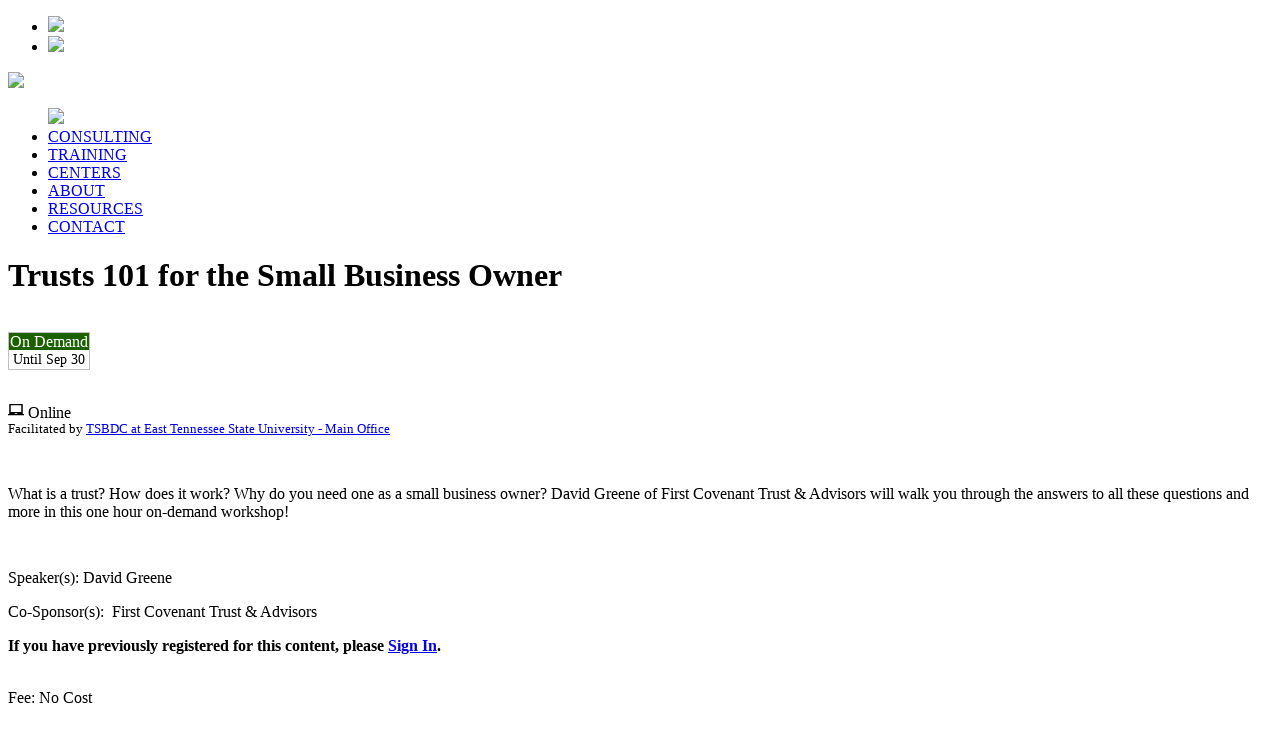

--- FILE ---
content_type: text/html; charset=utf-8
request_url: https://clients.tsbdc.org/workshop.aspx?ekey=10440002
body_size: 10614
content:
<!doctype html>
<html>
<head>
    <meta charset="UTF-8">
    <meta name="viewport" content="width=device-width, initial-scale=1.0">
<title>Trusts 101 for the Small Business Owner</title>
<script src="https://ajax.googleapis.com/ajax/libs/jquery/1.12.0/jquery.min.js"></script>
<link rel="preconnect" href="https://fonts.googleapis.com">
<link rel="preconnect" href="https://fonts.gstatic.com" crossorigin>
<link href="https://fonts.googleapis.com/css2?family=Open+Sans:wght@500&display=swap" rel="stylesheet">
<link rel="stylesheet" href="https://www.tsbdc.org/masterpage/css/styles.css">
<link type="text/css" href="syscss/CDEXStyles.css?v=251217_0502" rel="Stylesheet" />
<script type="text/javascript" src="extlink.js?v=251217_0502"></script>
<script type="text/javascript">
var _centerdynamics_eventid = 10440002;
var _centerdynamics_custid=0;
var _centerdynamics_custid=0;
</script>
<svg xmlns="http://www.w3.org/2000/svg" style="position: absolute; width: 0; height: 0; overflow: hidden;" version="1.1">
  <defs>
    <symbol id="icon-laptop" viewBox="0 0 24 24">
      <title>laptop</title>
      <path d="M0 0h24v24H0z" fill="none"></path>
      <path d="M22 18V3H2v15H0v2h24v-2h-2zm-8 0h-4v-1h4v1zm6-3H4V5h16v10z"></path>
    </symbol>
    <symbol id="icon-location" viewBox="0 0 48 48">
      <title>location</title>
      <path d="M24 0c-9.8 0-17.7 7.8-17.7 17.4 0 15.5 17.7 30.6 17.7 30.6s17.7-15.4 17.7-30.6c0-9.6-7.9-17.4-17.7-17.4z"></path>
    </symbol>
    <symbol id="icon-clock" viewBox="0 0 32 32">
      <title>clock</title>
      <path d="M20.586 23.414l-6.586-6.586v-8.828h4v7.172l5.414 5.414zM16 0c-8.837 0-16 7.163-16 16s7.163 16 16 16 16-7.163 16-16-7.163-16-16-16zM16 28c-6.627 0-12-5.373-12-12s5.373-12 12-12c6.627 0 12 5.373 12 12s-5.373 12-12 12z"></path>
    </symbol>
    <symbol id="icon-calendar" viewBox="0 0 24 24">
      <title>calendar</title>
      <path d="M17 12h-5v5h5v-5zM16 1v2H8V1H6v2H5c-1.11 0-1.99.9-1.99 2L3 19c0 1.1.89 2 2 2h14c1.1 0 2-.9 2-2V5c0-1.1-.9-2-2-2h-1V1h-2zm3 18H5V8h14v11z"></path>
      <path d="M0 0h24v24H0z" fill="none"></path>
    </symbol>
  </defs>
</svg>

</head>
<body>

<header>
	<div id="social-nav"><div class="content-wrapper">
		<ul>
			<li><a href="https://www.facebook.com/tsbdc" target="_blank"><img src="https://www.tsbdc.org/masterpage/img/logo-facebook-alt.png" /></a></li>
			<li><a href="https://twitter.com/tsbdc" target="_blank"><img src="https://www.tsbdc.org/masterpage/img/logo-twitter-alt.png" /></a></li>
		</ul>
	</div></div>
	<nav id="main-nav"><div class="content-wrapper">
		<a href="https://www.tsbdc.org"><img src="https://www.tsbdc.org/masterpage/img/logo-tn-sbdc.png" /></a>
		<ul>
			<img src="https://www.tsbdc.org/masterpage/img/icon-menu.png" id="icon-menu"/>
			<li><a href="https://www.tsbdc.org/advising/">CONSULTING</a></li>
			<li><a href="https://www.tsbdc.org/training/">TRAINING</a></li>
			<li><a href="https://www.tsbdc.org/tsbdc-locations/">CENTERS</a></li>
			<li><a href="https://www.tsbdc.org/about-us/">ABOUT</a></li>
			<li><a href="https://www.tsbdc.org/downloadable-resources/">RESOURCES</a></li>
			<li><a href="https://www.tsbdc.org/contact-us/">CONTACT</a></li>
		</ul>
	</div></nav>
</header>

<!-- DYNAMICS - CONTENT AREA -->
<div class="contentarea">

    
    

    <div>
        <div id="ContentPlaceHolder1_divEvent"><div>
  <h1>Trusts 101 for the Small Business Owner</h1>
  <div class="cdtopmargin">
    <div class="cdgridrow">
      <div class="cdgridcol cdgridcolmiddle" data-field="date">
        <div class="cdeventdate">
          <div class="cdondemand">On Demand</div>
          <div class="cdondemanduntil">Until Sep 30</div>
        </div>
      </div>
    </div>
  </div>
  <div class="cdtopmargin">
    <svg xmlns:xlink="http://www.w3.org/1999/xlink" class="cdsvgicon icon-laptop">
      <use xlink:href="#icon-laptop"></use>
    </svg>
                                     Online
                                 <div class="cdloconlineprimetitle">Facilitated by <a href="center.aspx?center=47010">TSBDC at East Tennessee State University - Main Office</a></div></div>
  <div class="cdworkshopHTMLinfo"><p>What is a trust? How does it work? Why do you need one as a small business owner? David Greene of First Covenant Trust &amp; Advisors will walk you through the answers to all these questions and more in this one hour on-demand workshop!</p>
</div>
  <p class="cdworkshoptextinfo"></p>
  <p class="cdworkshoptextinfo" data-field="speakers">Speaker(s): David Greene</p>
  <p class="cdworkshoptextinfo" data-field="cosponsors">Co-Sponsor(s):  First Covenant Trust &amp; Advisors</p>
  <p class="cdworkshoptextinfo"></p>
  <div><div id="externallinkdisplay">
</div>

<form action="https://tsbdctraining.org/wp-json/center-ic/v1/register" method="post" id="externallinkform">
    <!-- this form is posted to the external site -->
    <input type="hidden" name="customer_id" />
    <input type="hidden" name="event_id" />
    <input type="hidden" name="first_name" />
    <input type="hidden" name="last_name" />
    <input type="hidden" name="business_name" />
    <input type="hidden" name="zip" />
    <input type="hidden" name="email" />
    <input type="hidden" name="chapter" />

    <input type="submit" id="extlnksubmit" class="cdbutton" style="display: none" />
</form>

<script type="text/javascript">
    // following is called when the customer is NOT signed in
    // may use this to display a sign-in message
    // the passed url is a special link for customer to sign in
    // note that it may not be a customer, may be anyone
    function extLnkCustomerNotSignedIn(sigininURL) {

        $("#externallinkdisplay").html("<b>If you have previously registered for this content, please <a href='" + sigininURL + "'>Sign In</a>.</b>");

    }

    // following is called when the signed in customer has just registered
    // for an event or is on the event/workshop detail
    // a dictionary of Customer/Event/Attendance is passed in cddata['Customer'], cddata['Event'], cddata['Attendance']
    function extLnkCustomerAtEvent(cddata) {

        if (!cddata.hasOwnProperty('Attendance')) {
            // the customer is signed in, but NOT YET regsitered for the event
            $("#externallinkdisplay").html("<b>Please register below to view this content.</b>")
            return;
        }

        if (!cddata.hasOwnProperty('Event') || !cddata.hasOwnProperty('Customer')) {
            $("#externallinkdisplay").html("<b>Error: Unable to get information about registered content.</b>")
            return;
        }

         // all data points are lowercase!
        var theevent = cddata.Event;
        var eventpath = theevent.extlnksetting1;

        //$('#externallinkform').get(0).action += eventpath + '/';
        $('input[name=chapter]').val(eventpath)

        var cust = cddata.Customer;
        // load the customer data into the form
        $('input[name=customer_id]').val(cust.key);
        $('input[name=event_id]').val(theevent.key);

        $('input[name=first_name]').val(cust.firstname);
        $('input[name=last_name]').val(cust.lastname);
        $('input[name=business_name]').val(cust.busname);
        $('input[name=zip]').val(cust.zipcode);
        $('input[name=email]').val(cust.email);


        // tell them to click the button
        $("#externallinkdisplay").html("<b>Click below to continue</b>")

        // turn on the submit button
        $('#extlnksubmit').val("Continue to Content...").show();

    }

    // following if an error occured trying to get the data - 
    // can display message to refresh the page or could refresh it with code
    function extLnkFailure(reason) {

        $("#externallinkdisplay").html("<b>Temporarily unable to link to content, please try again later or refresh this page.</b>");

    }

</script></div>
  <div></div>
  <br />
  <p data-field="fee">Fee: No Cost</p>
</div></div>
        <div id="ContentPlaceHolder1_divcontact"></div>

        <section class="cdsection">
            <a name="location"></a>
            <div id="ContentPlaceHolder1_divAddress"></div>
            <div id="ContentPlaceHolder1_divMap"></div>

        </section>
    </div>


    


</div>
<!-- DYNAMICS - END CONTENT AREA -->
	
<footer id="footermain">
	<div id="social">
		<ul>
			<li><a href="https://www.facebook.com/tsbdc" target="_blank"><img src="https://www.tsbdc.org/masterpage/img/logo-facebook.png" /></a></li>
			<li><a href="https://twitter.com/tsbdc" target="_blank"><img src="https://www.tsbdc.org/masterpage/img/logo-twitter.png" /></a></li>
		</ul>
	</div>
	<div id="columns"><div class="content-wrapper">
		<div class="inline left">
			<a href="https://www.tsbdc.org"><img src="https://www.tsbdc.org/masterpage/img/logo-tn-sbdc.png" /></a>
		</div>
		<div class="inline center">
			<ul>
				<li><a href="https://www.tsbdc.org/advising/">CONSULTING</a></li>
				<li><a href="https://www.tsbdc.org/training/">TRAINING</a></li>
				<li><a href="https://www.tsbdc.org/tsbdc-locations/">CENTERS</a></li>
				<li><a href="https://www.tsbdc.org/about-us/">ABOUT</a></li>
				<li><a href="https://www.tsbdc.org/downloadable-resources/">RESOURCES</a></li>
				<li><a href="https://www.tsbdc.org/contact-us/">CONTACT</a></li>
			</ul>
		</div>
		<div class="inline right">
			<a href="https://americassbdc.org/" target="_blank"><img src="https://www.tsbdc.org/masterpage/img/logo-footer-accredited.png" class="first" /></a>
			<a href="https://americassbdc.org/" target="_blank"><img src="https://www.tsbdc.org/masterpage/img/logo-footer-america.png" class="second" /></a>
			<a href="https://www.sba.gov/" target="_blank"><img src="https://www.tsbdc.org/masterpage/img/logo-footer-powered.png" class="third" /></a>
			<p>The Tennessee Small Business Development Centers network, hosted by Middle Tennessee State University in Murfreesboro, TN, is an accredited member of the National Association of Small Business Development Centers and funded in part through a cooperative agreement with the U.S. Small Business Administration, participating universities and community colleges, and regional support partners. TSBDC services are provided in a nondiscriminatory way to all legal residents and citizens in the US.</p>
		</div>
	</div></div>
	
	<!-- DYNAMICS - FOOTER COPYRIGHT -->
	Site Content &copy; 2026, Tennessee SBDC
	<!-- DYNAMICS - END FOOTER COPYRIGHT -->

	<div id="copyright">
		<p>� Tennessee Small Business Development Center Network.&nbsp; <a href="https://www.tsbdc.org/disclaimer">DISCLAIMER</a></p>
	</div>
</footer>

</body>
</html>


--- FILE ---
content_type: application/javascript
request_url: https://clients.tsbdc.org/extlink.js?v=251217_0502
body_size: 1906
content:
/// <reference path="sysjs/jquery-1.9.1.min.js"/>
/// <reference path="ICcommon.js"/>
// (C) 2012 Center Dynamics USA, LLC
// external link routines, can embed this page into any customer page
// event pages need to insert thier event key into _centerdynamics_eventid
// code here makes special calls into the dynamically embedded javascript for each provider

$(function() {
	// get event and customer id from page
	if (typeof _centerdynamics_custid == 'undefined') { return; } // customer variable not available

	if (_centerdynamics_custid == 0) {
		// not a client, or if a client, not signed in
		// call the predetermined function in the dynamic page if client is not signed in
		if (typeof extLnkCustomerNotSignedIn != 'undefined' && $.isFunction(extLnkCustomerNotSignedIn)) {
			extLnkCustomerNotSignedIn("reg.aspx?mode=signin&origurl=" + encodeURIComponent(window.location.href));
			return;
		}
		// can't do much else if client not signed in...
		return;
	}


	// if here customer is signed in

	// check event id
	if (typeof _centerdynamics_eventid === 'undefined') { return; }


	// if here customer is signed in and on an event page

	$.ajax({
		timeout: 30000,
		type: "POST",
		url: 'CDService.asmx/GetExternalLinkEventData',
		data: JSON.stringify({ "EventID": _centerdynamics_eventid }),
		contentType: "application/json; charset=utf-8", dataType: "json", async: true,
		success: function(retval) {
			if (retval !== null && retval.hasOwnProperty('d')) {
				if (retval.d === null) {// expired session or customer not found, refresh page
					GetExtDataFail('Null response');
					return;
				}
				// success
				if (typeof extLnkFailure != 'undefined' && $.isFunction(extLnkFailure)) {
					extLnkCustomerAtEvent(retval.d);
				}

			}
			else {// null response - seems to happen a lot in chrome
				GetExtDataFail('Invalid response');
			}
		},
		error: function(XHR, context) {
			GetExtDataFail(XHR.status);
		}
	});




	function GetExtDataFail(reason) {// Ajax failed
		if (typeof extLnkFailure != 'undefined' && $.isFunction(extLnkFailure)) {
			extLnkFailure(reason);
		}
	}

});     // end onload


